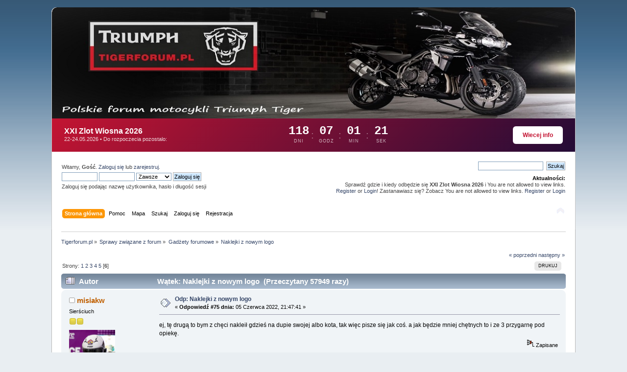

--- FILE ---
content_type: text/html; charset=UTF-8
request_url: http://www.tigerforum.pl/index.php?topic=1806.msg62548
body_size: 7953
content:


<script>
document.addEventListener("DOMContentLoaded", function() {
  var u = document.querySelector("#upshrink");
  var m = document.querySelector("#main_menu");
  if (u && m) {
	 m.appendChild(u);
	 var mH = m.getBoundingClientRect().height;
	 var uH = u.getBoundingClientRect().height;
	 var topVal = (mH - uH) / 2;
	 u.style.cssText = "position:absolute;right:20px;top:" + topVal + "px;margin:0;cursor:pointer;z-index:200";
  }
});
</script>
<!DOCTYPE html PUBLIC "-//W3C//DTD XHTML 1.0 Transitional//EN" "http://www.w3.org/TR/xhtml1/DTD/xhtml1-transitional.dtd">
<html xmlns="http://www.w3.org/1999/xhtml">
<head>
	<link rel="stylesheet" type="text/css" href="http://www.tigerforum.pl/Themes/default/css/index.css?fin20" />
	<link rel="stylesheet" type="text/css" href="http://www.tigerforum.pl/Themes/default/css/webkit.css" />
	<script type="text/javascript" src="http://www.tigerforum.pl/Themes/default/scripts/script.js?fin20"></script>
	<script type="text/javascript" src="http://www.tigerforum.pl/Themes/default/scripts/theme.js?fin20"></script>
	<script type="text/javascript"><!-- // --><![CDATA[
		var smf_theme_url = "http://www.tigerforum.pl/Themes/default";
		var smf_default_theme_url = "http://www.tigerforum.pl/Themes/default";
		var smf_images_url = "http://www.tigerforum.pl/Themes/default/images";
		var smf_scripturl = "http://www.tigerforum.pl/index.php?PHPSESSID=f6b175587828a71d123f2222e4665cf5&amp;";
		var smf_iso_case_folding = false;
		var smf_charset = "UTF-8";
		var ajax_notification_text = "Ładowanie...";
		var ajax_notification_cancel_text = "Anuluj";
	// ]]></script>
	<meta http-equiv="Content-Type" content="text/html; charset=UTF-8" />
	<meta name="description" content="Naklejki z nowym logo" />
	<title>Naklejki z nowym logo</title>
	<meta name="robots" content="noindex" />
	<link rel="canonical" href="http://www.tigerforum.pl/index.php?topic=1806.75" />
	<link rel="help" href="http://www.tigerforum.pl/index.php?PHPSESSID=f6b175587828a71d123f2222e4665cf5&amp;action=help" />
	<link rel="search" href="http://www.tigerforum.pl/index.php?PHPSESSID=f6b175587828a71d123f2222e4665cf5&amp;action=search" />
	<link rel="contents" href="http://www.tigerforum.pl/index.php?PHPSESSID=f6b175587828a71d123f2222e4665cf5&amp;" />
	<link rel="alternate" type="application/rss+xml" title="Tigerforum.pl - RSS" href="http://www.tigerforum.pl/index.php?PHPSESSID=f6b175587828a71d123f2222e4665cf5&amp;type=rss;action=.xml" />
	<link rel="prev" href="http://www.tigerforum.pl/index.php?PHPSESSID=f6b175587828a71d123f2222e4665cf5&amp;topic=1806.0;prev_next=prev" />
	<link rel="next" href="http://www.tigerforum.pl/index.php?PHPSESSID=f6b175587828a71d123f2222e4665cf5&amp;topic=1806.0;prev_next=next" />
	<link rel="index" href="http://www.tigerforum.pl/index.php?PHPSESSID=f6b175587828a71d123f2222e4665cf5&amp;board=51.0" />
	<link rel="stylesheet" type="text/css" href="http://www.tigerforum.pl/Themes/default/css/jquery.jgrowl.css" />
	<script type="text/javascript" src="http://www.tigerforum.pl/Themes/default/scripts/enotify.js"></script>
	<script type="text/javascript">
	jQuery.noConflict();
		(function($){
			$(document).ready(function(){
        $.getJSON("http://www.tigerforum.pl/index.php?PHPSESSID=f6b175587828a71d123f2222e4665cf5&amp;action=enotify",
                function(data){
                  $.each(data.items, function(i,item){
                    $.jGrowl(item.message, { header: item.title, life: 5000 });
                  });
                });
				setInterval( function() {
          $.getJSON("http://www.tigerforum.pl/index.php?PHPSESSID=f6b175587828a71d123f2222e4665cf5&amp;action=enotify",
                  function(data){
                    $.each(data.items, function(i,item){
                      $.jGrowl(item.message, { header: item.title, life: 5000 });
                    });
                  });		
				} , 10000 );
			});
		})(jQuery);
	</script>
	<link rel="stylesheet" type="text/css" href="http://www.tigerforum.pl/Themes/default/scripts/fancybox/jquery.fancybox.css" media="screen" />
	<link rel="stylesheet" type="text/css" href="http://www.tigerforum.pl/Themes/default/scripts/fancybox/helpers/jquery.fancybox-buttons.css" media="screen" />
	<script type="text/javascript">
		(function(i,s,o,g,r,a,m){i['GoogleAnalyticsObject']=r;i[r]=i[r]||function(){
			(i[r].q=i[r].q||[]).push(arguments)},i[r].l=1*new Date();a=s.createElement(o),
			m=s.getElementsByTagName(o)[0];a.async=1;a.src=g;m.parentNode.insertBefore(a,m)
		})(window,document,'script','//www.google-analytics.com/analytics.js','ga');

		ga('create', 'UA-93882305-1', 'www.tigerforum.pl');
		ga('send', 'pageview');
	</script><script src="https://www.google.com/recaptcha/api.js"></script>
	<link rel="stylesheet" type="text/css" id="recaptcha_css" href="http://www.tigerforum.pl/Themes/default/css/recaptcha.css" />
        <!-- App Indexing for Google Search -->
        <link href="android-app://com.quoord.tapatalkpro.activity/tapatalk/www.tigerforum.pl/?location=topic&amp;fid=51&amp;tid=1806&amp;perpage=15&amp;page=6&amp;channel=google-indexing" rel="alternate" />
        <link href="ios-app://307880732/tapatalk/www.tigerforum.pl/?location=topic&amp;fid=51&amp;tid=1806&amp;perpage=15&amp;page=6&amp;channel=google-indexing" rel="alternate" />
        
	<script type="text/javascript"><!-- // --><![CDATA[
		var smf_avatarMaxWidth = 96;
		var smf_avatarMaxHeight = 96;
	window.addEventListener("load", smf_avatarResize, false);
	// ]]></script>
</head>
<body>
<!-- Tapatalk Detect body start -->
<script type="text/javascript">if (typeof(tapatalkDetect) == "function") tapatalkDetect();</script>
<!-- Tapatalk Detect banner body end -->


<div id="wrapper" style="width: 1070px">
	<div id="header"><div class="frame">
		<div id="top_section">
			<h1 class="forumtitle">
				<a href="http://www.tigerforum.pl/index.php?PHPSESSID=f6b175587828a71d123f2222e4665cf5&amp;"><img src="http://www.tigerforum.pl/Themes/default/images/ban1.jpg" alt="Tigerforum.pl" /></a>
			</h1>
			<img id="upshrink" src="http://www.tigerforum.pl/Themes/default/images/upshrink.png" alt="*" title="Zmniejsz lub zwiększ nagłówek." style="display: none;" />
			<div id="siteslogan" class="floatright"> </div>
		</div>


		<div id="upper_section" class="middletext">
			<div class="user">
				<script type="text/javascript" src="http://www.tigerforum.pl/Themes/default/scripts/sha1.js"></script>
				<form id="guest_form" action="http://www.tigerforum.pl/index.php?PHPSESSID=f6b175587828a71d123f2222e4665cf5&amp;action=login2" method="post" accept-charset="UTF-8"  onsubmit="hashLoginPassword(this, 'd5b28469d0fe39255c24db281d332b3f');">
					<div class="info">Witamy, <strong>Gość</strong>. <a href="http://www.tigerforum.pl/index.php?PHPSESSID=f6b175587828a71d123f2222e4665cf5&amp;action=login">Zaloguj się</a> lub <a href="http://www.tigerforum.pl/index.php?PHPSESSID=f6b175587828a71d123f2222e4665cf5&amp;action=register">zarejestruj</a>.</div>
					<input type="text" name="user" size="10" class="input_text" />
					<input type="password" name="passwrd" size="10" class="input_password" />
					<select name="cookielength">
						<option value="60">1 Godzina</option>
						<option value="1440">1 Dzień</option>
						<option value="10080">1 Tydzień</option>
						<option value="43200">1 Miesiąc</option>
						<option value="-1" selected="selected">Zawsze</option>
					</select>
					<input type="submit" value="Zaloguj się" class="button_submit" /><br />
					<div class="info">Zaloguj się podając nazwę użytkownika, hasło i długość sesji</div>
					<input type="hidden" name="hash_passwrd" value="" /><input type="hidden" name="bd6e66e" value="d5b28469d0fe39255c24db281d332b3f" />
				</form>
			</div>
			<div class="news normaltext">
				<form id="search_form" action="http://www.tigerforum.pl/index.php?PHPSESSID=f6b175587828a71d123f2222e4665cf5&amp;action=search2" method="post" accept-charset="UTF-8">
					<input type="text" name="search" value="" class="input_text" />&nbsp;
					<input type="submit" name="submit" value="Szukaj" class="button_submit" />
					<input type="hidden" name="advanced" value="0" />
					<input type="hidden" name="topic" value="1806" /></form>
				<h2>Aktualności: </h2>
				<p>Sprawdź gdzie i kiedy odbędzie się <strong>XXI Zlot Wiosna 2026</strong> i You are not allowed to view links.
 <a href="http://www.tigerforum.pl/index.php?PHPSESSID=f6b175587828a71d123f2222e4665cf5&amp;action=register">Register</a>&nbsp;or&nbsp;<a href="http://www.tigerforum.pl/index.php?PHPSESSID=f6b175587828a71d123f2222e4665cf5&amp;action=login">Login</a>! Zastanawiasz się? Zobacz You are not allowed to view links.
 <a href="http://www.tigerforum.pl/index.php?PHPSESSID=f6b175587828a71d123f2222e4665cf5&amp;action=register">Register</a>&nbsp;or&nbsp;<a href="http://www.tigerforum.pl/index.php?PHPSESSID=f6b175587828a71d123f2222e4665cf5&amp;action=login">Login</a></p>
			</div>
		</div>
		<script type="text/javascript"><!-- // --><![CDATA[
			var oMainHeaderToggle = new smc_Toggle({
				bToggleEnabled: true,
				bCurrentlyCollapsed: false,
				aSwappableContainers: [
					'upper_section'
				],
				aSwapImages: [
					{
						sId: 'upshrink',
						srcExpanded: smf_images_url + '/upshrink.png',
						altExpanded: 'Zmniejsz lub zwiększ nagłówek.',
						srcCollapsed: smf_images_url + '/upshrink2.png',
						altCollapsed: 'Zmniejsz lub zwiększ nagłówek.'
					}
				],
				oThemeOptions: {
					bUseThemeSettings: false,
					sOptionName: 'collapse_header',
					sSessionVar: 'bd6e66e',
					sSessionId: 'd5b28469d0fe39255c24db281d332b3f'
				},
				oCookieOptions: {
					bUseCookie: true,
					sCookieName: 'upshrink'
				}
			});
		// ]]></script>
  <style>
  .zlot-banner {
	 padding: 14px 25px;
	 border-radius: 12px;
	 margin: 2px auto 10px auto;
	 max-width: 850px;
	 display: flex;
	 align-items: center;
	 justify-content: space-between;
	 gap: 20px;
	 flex-wrap: wrap;
	 background: linear-gradient(135deg, #c31432 0%, #240b36 100%);
  }
  .zlot-banner.state-during {
	 background: linear-gradient(135deg, #f39c12 0%, #e74c3c 100%);
  }
  .zlot-banner.state-after {
	 background: linear-gradient(135deg, #2c3e50 0%, #4ca1af 100%);
  }
  .zlot-banner .title-section { text-align: left; }
  .zlot-banner h2 {
	 font-family: "Trebuchet MS", Arial, sans-serif;
	 color: #fff;
	 font-size: 16px;
	 font-weight: 700;
	 margin: 0;
  }
  .zlot-banner .date-info {
	 color: rgba(255,255,255,0.85);
	 font-size: 11px;
  }
  .zlot-banner .countdown {
	 display: flex;
	 align-items: center;
	 gap: 8px;
  }
  .zlot-banner .time-unit {
	 text-align: center;
	 width: 50px;
  }
  .zlot-banner .number {
	 font-family: "Courier New", monospace;
	 font-size: 24px;
	 font-weight: 700;
	 color: #fff;
	 line-height: 1;
	 display: block;
  }
  .zlot-banner .label {
	 color: rgba(255,255,255,0.7);
	 font-size: 9px;
	 text-transform: uppercase;
	 letter-spacing: 1px;
  }
  .zlot-banner .separator {
	 color: rgba(255,255,255,0.4);
	 font-size: 20px;
  }
  .zlot-banner .cta {
	 padding: 10px 20px;
	 background: #fff;
	 color: #c31432;
	 text-decoration: none;
	 border-radius: 6px;
	 font-weight: 600;
	 font-size: 12px;
	 white-space: nowrap;
  }
  .zlot-banner .cta:hover {
	 opacity: 0.9;
  }
  .zlot-banner.state-during .cta { color: #e74c3c; }
  .zlot-banner.state-after .cta { color: #2c3e50; }
  .zlot-banner .finished-msg {
	 color: #fff;
	 font-size: 14px;
	 font-weight: 600;
	 display: none;
  }
  .zlot-banner.state-after .countdown { display: none; }
  .zlot-banner.state-after .finished-msg { display: block; }
  @media (max-width: 700px) {
	 .zlot-banner {
		justify-content: center;
		text-align: center;
		padding: 15px;
	 }
	 .zlot-banner .title-section {
		text-align: center;
		width: 100%;
	 }
	 .zlot-banner .countdown {
		justify-content: center;
		width: 100%;
	 }
  }
  </style>
  <div class="zlot-banner" id="zlotBanner">
	 <div class="title-section">
		<h2>XXI Zlot Wiosna 2026</h2>
		<span class="date-info">22-24.05.2026 &bull; <span id="zlotStatus">Do rozpoczecia pozostalo:</span></span>
	 </div>
	 <div class="countdown" id="zlotCountdown">
		<div class="time-unit">
		  <span class="number" id="zlotDays">000</span>
		  <span class="label">Dni</span>
		</div>
		<span class="separator">:</span>
		<div class="time-unit">
		  <span class="number" id="zlotHours">00</span>
		  <span class="label">Godz</span>
		</div>
		<span class="separator">:</span>
		<div class="time-unit">
		  <span class="number" id="zlotMins">00</span>
		  <span class="label">Min</span>
		</div>
		<span class="separator">:</span>
		<div class="time-unit">
		  <span class="number" id="zlotSecs">00</span>
		  <span class="label">Sek</span>
		</div>
	 </div>
	 <span class="finished-msg" id="zlotFinished">Zlot sie zakonczyl. Bylo epicko!</span>
	 <a href="https://www.tigerforum.pl/index.php?board=82.0" class="cta" id="zlotCta">Wiecej info</a>
  </div>
  <script>
  (function() {
	 var zlotStart = new Date("2026-05-22T10:00:00").getTime();
	 var zlotEnd = new Date("2026-05-24T18:00:00").getTime();

	 function updateBanner() {
		var now = new Date().getTime();
		var banner = document.getElementById("zlotBanner");
		var status = document.getElementById("zlotStatus");
		var cta = document.getElementById("zlotCta");
		var countdown = document.getElementById("zlotCountdown");
		var finished = document.getElementById("zlotFinished");

		if (!banner) return;

		var diff, state;

		if (now < zlotStart) {
		  state = "before";
		  diff = zlotStart - now;
		  status.innerHTML = "Do rozpoczecia pozostalo:";
		  cta.innerHTML = "Wiecej info";
		} else if (now >= zlotStart && now <= zlotEnd) {
		  state = "during";
		  diff = zlotEnd - now;
		  status.innerHTML = "Zlot trwa! Do konca:";
		  cta.innerHTML = "Zobacz zdjecia";
		} else {
		  state = "after";
		  diff = 0;
		  status.innerHTML = "";
		  cta.innerHTML = "Zobacz relacje";
		}

		banner.className = "zlot-banner state-" + state;

		if (state !== "after") {
		  var days = Math.floor(diff / (1000 * 60 * 60 * 24));
		  var hours = Math.floor((diff % (1000 * 60 * 60 * 24)) / (1000 * 60 * 60));
		  var mins = Math.floor((diff % (1000 * 60 * 60)) / (1000 * 60));
		  var secs = Math.floor((diff % (1000 * 60)) / 1000);

		  document.getElementById("zlotDays").innerHTML = days;
		  document.getElementById("zlotHours").innerHTML = hours < 10 ? "0" + hours : hours;
		  document.getElementById("zlotMins").innerHTML = mins < 10 ? "0" + mins : mins;
		  document.getElementById("zlotSecs").innerHTML = secs < 10 ? "0" + secs : secs;
		}
	 }

	 updateBanner();
	 setInterval(updateBanner, 1000);
  })();
  </script>
		<div id="main_menu">
			<ul class="dropmenu" id="menu_nav">
				<li id="button_home">
					<a class="active firstlevel" href="http://www.tigerforum.pl/index.php?PHPSESSID=f6b175587828a71d123f2222e4665cf5&amp;">
						<span class="last firstlevel">Strona główna</span>
					</a>
				</li>
				<li id="button_help">
					<a class="firstlevel" href="http://www.tigerforum.pl/index.php?PHPSESSID=f6b175587828a71d123f2222e4665cf5&amp;action=help">
						<span class="firstlevel">Pomoc</span>
					</a>
				</li>
				<li id="button_custom">
					<a class="firstlevel" href="https://www.google.com/maps/d/viewer?mid=1G6mYs6h1I1urqsIsO-3wNnCyYPY&ll=52.40957800155075%2C16.91966614367277&z=18">
						<span class="firstlevel">Mapa</span>
					</a>
				</li>
				<li id="button_search">
					<a class="firstlevel" href="http://www.tigerforum.pl/index.php?PHPSESSID=f6b175587828a71d123f2222e4665cf5&amp;action=search">
						<span class="firstlevel">Szukaj</span>
					</a>
				</li>
				<li id="button_login">
					<a class="firstlevel" href="http://www.tigerforum.pl/index.php?PHPSESSID=f6b175587828a71d123f2222e4665cf5&amp;action=login">
						<span class="firstlevel">Zaloguj się</span>
					</a>
				</li>
				<li id="button_register">
					<a class="firstlevel" href="http://www.tigerforum.pl/index.php?PHPSESSID=f6b175587828a71d123f2222e4665cf5&amp;action=register">
						<span class="last firstlevel">Rejestracja</span>
					</a>
				</li>
			</ul>
		</div>
		<br class="clear" />
	</div></div>
	<div id="content_section"><div class="frame">
		<div id="main_content_section">
	<div class="navigate_section">
		<ul>
			<li>
				<a href="http://www.tigerforum.pl/index.php?PHPSESSID=f6b175587828a71d123f2222e4665cf5&amp;"><span>Tigerforum.pl</span></a> &#187;
			</li>
			<li>
				<a href="http://www.tigerforum.pl/index.php?PHPSESSID=f6b175587828a71d123f2222e4665cf5&amp;#c10"><span>Sprawy związane z forum</span></a> &#187;
			</li>
			<li>
				<a href="http://www.tigerforum.pl/index.php?PHPSESSID=f6b175587828a71d123f2222e4665cf5&amp;board=51.0"><span>Gadżety forumowe</span></a> &#187;
			</li>
			<li class="last">
				<a href="http://www.tigerforum.pl/index.php?PHPSESSID=f6b175587828a71d123f2222e4665cf5&amp;topic=1806.0"><span>Naklejki z nowym logo</span></a>
			</li>
		</ul>
	</div>
			<a id="top"></a>
			<a id="msg62548"></a><a id="new"></a>
			<div class="pagesection">
				<div class="nextlinks"><a href="http://www.tigerforum.pl/index.php?PHPSESSID=f6b175587828a71d123f2222e4665cf5&amp;topic=1806.0;prev_next=prev#new">&laquo; poprzedni</a> <a href="http://www.tigerforum.pl/index.php?PHPSESSID=f6b175587828a71d123f2222e4665cf5&amp;topic=1806.0;prev_next=next#new">następny &raquo;</a></div>
		<div class="buttonlist floatright">
			<ul>
				<li><a class="button_strip_print" href="http://www.tigerforum.pl/index.php?PHPSESSID=f6b175587828a71d123f2222e4665cf5&amp;action=printpage;topic=1806.0" rel="new_win nofollow"><span class="last">Drukuj</span></a></li>
			</ul>
		</div>
				<div class="pagelinks floatleft">Strony: <a class="navPages" href="http://www.tigerforum.pl/index.php?PHPSESSID=f6b175587828a71d123f2222e4665cf5&amp;topic=1806.0">1</a> <a class="navPages" href="http://www.tigerforum.pl/index.php?PHPSESSID=f6b175587828a71d123f2222e4665cf5&amp;topic=1806.15">2</a> <a class="navPages" href="http://www.tigerforum.pl/index.php?PHPSESSID=f6b175587828a71d123f2222e4665cf5&amp;topic=1806.30">3</a> <a class="navPages" href="http://www.tigerforum.pl/index.php?PHPSESSID=f6b175587828a71d123f2222e4665cf5&amp;topic=1806.45">4</a> <a class="navPages" href="http://www.tigerforum.pl/index.php?PHPSESSID=f6b175587828a71d123f2222e4665cf5&amp;topic=1806.60">5</a> [<strong>6</strong>] </div>
			</div>
			<div id="forumposts">
				<div class="cat_bar">
					<h3 class="catbg">
						<img src="http://www.tigerforum.pl/Themes/default/images/topic/veryhot_post.gif" align="bottom" alt="" />
						<span id="author">Autor</span>
						Wątek: Naklejki z nowym logo &nbsp;(Przeczytany 57949 razy)
					</h3>
				</div>
				<form action="http://www.tigerforum.pl/index.php?PHPSESSID=f6b175587828a71d123f2222e4665cf5&amp;action=quickmod2;topic=1806.75" method="post" accept-charset="UTF-8" name="quickModForm" id="quickModForm" style="margin: 0;" onsubmit="return oQuickModify.bInEditMode ? oQuickModify.modifySave('d5b28469d0fe39255c24db281d332b3f', 'bd6e66e') : false">
				<div class="windowbg2">
					<span class="topslice"><span></span></span>
					<div class="post_wrapper">
						<div class="poster">
							<h4>
								<img src="http://www.tigerforum.pl/Themes/default/images/useroff.gif" alt="Offline" />
								<a href="http://www.tigerforum.pl/index.php?PHPSESSID=f6b175587828a71d123f2222e4665cf5&amp;action=profile;u=2124" title="Zobacz profil misiakw">misiakw</a>
							</h4>
							<ul class="reset smalltext" id="msg_62548_extra_info">
								<li class="postgroup">Sierściuch</li>
								<li class="stars"><img src="http://www.tigerforum.pl/Themes/default/images/star.gif" alt="*" /><img src="http://www.tigerforum.pl/Themes/default/images/star.gif" alt="*" /></li>
								<li class="avatar">
									<a href="http://www.tigerforum.pl/index.php?PHPSESSID=f6b175587828a71d123f2222e4665cf5&amp;action=profile;u=2124">
										<img class="avatar" src="http://www.tigerforum.pl/index.php?PHPSESSID=f6b175587828a71d123f2222e4665cf5&amp;action=dlattach;attach=9390;type=avatar" alt="" />
									</a>
								</li>
								<li class="postcount">Wiadomości: 73</li>
								<li class="karma">Opinia +0/-0</li>
								<li class="profile">
									<ul>
									</ul>
								</li>
								<li class="custom">Motocykl: 800</li>
								<li class="custom">Miejscowość: 3Miasto</li>
							</ul>
						</div>
						<div class="postarea">
							<div class="flow_hidden">
								<div class="keyinfo">
									<div class="messageicon">
										<img src="http://www.tigerforum.pl/Themes/default/images/post/xx.gif" alt="" />
									</div>
									<h5 id="subject_62548">
										<a href="http://www.tigerforum.pl/index.php?PHPSESSID=f6b175587828a71d123f2222e4665cf5&amp;topic=1806.msg62548#msg62548" rel="nofollow">Odp: Naklejki z nowym logo</a>
									</h5>
									<div class="smalltext">&#171; <strong>Odpowiedź #75 dnia:</strong> 05 Czerwca 2022, 21:47:41 &#187;</div>
									<div id="msg_62548_quick_mod"></div>
								</div>
							</div>
							<div class="post">
								<div class="inner" id="msg_62548">ej, tę drugą to bym z chęci nakleił gdzieś na dupie swojej albo kota, tak więc pisze się jak coś. a jak będzie mniej chętnych to i ze 3 przygarnę pod opiekę.</div>
							</div>
						</div>
						<div class="moderatorbar">
							<div class="smalltext modified" id="modified_62548">
							</div>
							<div class="smalltext reportlinks">
								<img src="http://www.tigerforum.pl/Themes/default/images/ip.gif" alt="" />
								Zapisane
							</div>
						</div>
					</div>
					<span class="botslice"><span></span></span>
				</div>
				<hr class="post_separator" />
				</form>
			</div>
			<a id="lastPost"></a>
			<div class="pagesection">
				
		<div class="buttonlist floatright">
			<ul>
				<li><a class="button_strip_print" href="http://www.tigerforum.pl/index.php?PHPSESSID=f6b175587828a71d123f2222e4665cf5&amp;action=printpage;topic=1806.0" rel="new_win nofollow"><span class="last">Drukuj</span></a></li>
			</ul>
		</div>
				<div class="pagelinks floatleft">Strony: <a class="navPages" href="http://www.tigerforum.pl/index.php?PHPSESSID=f6b175587828a71d123f2222e4665cf5&amp;topic=1806.0">1</a> <a class="navPages" href="http://www.tigerforum.pl/index.php?PHPSESSID=f6b175587828a71d123f2222e4665cf5&amp;topic=1806.15">2</a> <a class="navPages" href="http://www.tigerforum.pl/index.php?PHPSESSID=f6b175587828a71d123f2222e4665cf5&amp;topic=1806.30">3</a> <a class="navPages" href="http://www.tigerforum.pl/index.php?PHPSESSID=f6b175587828a71d123f2222e4665cf5&amp;topic=1806.45">4</a> <a class="navPages" href="http://www.tigerforum.pl/index.php?PHPSESSID=f6b175587828a71d123f2222e4665cf5&amp;topic=1806.60">5</a> [<strong>6</strong>] </div>
				<div class="nextlinks_bottom"><a href="http://www.tigerforum.pl/index.php?PHPSESSID=f6b175587828a71d123f2222e4665cf5&amp;topic=1806.0;prev_next=prev#new">&laquo; poprzedni</a> <a href="http://www.tigerforum.pl/index.php?PHPSESSID=f6b175587828a71d123f2222e4665cf5&amp;topic=1806.0;prev_next=next#new">następny &raquo;</a></div>
			</div>
	<div class="navigate_section">
		<ul>
			<li>
				<a href="http://www.tigerforum.pl/index.php?PHPSESSID=f6b175587828a71d123f2222e4665cf5&amp;"><span>Tigerforum.pl</span></a> &#187;
			</li>
			<li>
				<a href="http://www.tigerforum.pl/index.php?PHPSESSID=f6b175587828a71d123f2222e4665cf5&amp;#c10"><span>Sprawy związane z forum</span></a> &#187;
			</li>
			<li>
				<a href="http://www.tigerforum.pl/index.php?PHPSESSID=f6b175587828a71d123f2222e4665cf5&amp;board=51.0"><span>Gadżety forumowe</span></a> &#187;
			</li>
			<li class="last">
				<a href="http://www.tigerforum.pl/index.php?PHPSESSID=f6b175587828a71d123f2222e4665cf5&amp;topic=1806.0"><span>Naklejki z nowym logo</span></a>
			</li>
		</ul>
	</div>
			<div id="moderationbuttons"></div>
			<div class="plainbox" id="display_jump_to">&nbsp;</div>
		<br class="clear" />
				<script type="text/javascript" src="http://www.tigerforum.pl/Themes/default/scripts/topic.js"></script>
				<script type="text/javascript"><!-- // --><![CDATA[
					var oQuickReply = new QuickReply({
						bDefaultCollapsed: true,
						iTopicId: 1806,
						iStart: 75,
						sScriptUrl: smf_scripturl,
						sImagesUrl: "http://www.tigerforum.pl/Themes/default/images",
						sContainerId: "quickReplyOptions",
						sImageId: "quickReplyExpand",
						sImageCollapsed: "collapse.gif",
						sImageExpanded: "expand.gif",
						sJumpAnchor: "quickreply"
					});
					if ('XMLHttpRequest' in window)
					{
						var oQuickModify = new QuickModify({
							sScriptUrl: smf_scripturl,
							bShowModify: true,
							iTopicId: 1806,
							sTemplateBodyEdit: '\n\t\t\t\t\t\t\t\t<div id="quick_edit_body_container" style="width: 90%">\n\t\t\t\t\t\t\t\t\t<div id="error_box" style="padding: 4px;" class="error"><' + '/div>\n\t\t\t\t\t\t\t\t\t<textarea class="editor" name="message" rows="12" style="width: 100%; margin-bottom: 10px;" tabindex="1">%body%<' + '/textarea><br />\n\t\t\t\t\t\t\t\t\t<input type="hidden" name="bd6e66e" value="d5b28469d0fe39255c24db281d332b3f" />\n\t\t\t\t\t\t\t\t\t<input type="hidden" name="topic" value="1806" />\n\t\t\t\t\t\t\t\t\t<input type="hidden" name="msg" value="%msg_id%" />\n\t\t\t\t\t\t\t\t\t<div class="righttext">\n\t\t\t\t\t\t\t\t\t\t<input type="submit" name="post" value="Zapisz" tabindex="2" onclick="return oQuickModify.modifySave(\'d5b28469d0fe39255c24db281d332b3f\', \'bd6e66e\');" accesskey="s" class="button_submit" />&nbsp;&nbsp;<input type="submit" name="cancel" value="Anuluj" tabindex="3" onclick="return oQuickModify.modifyCancel();" class="button_submit" />\n\t\t\t\t\t\t\t\t\t<' + '/div>\n\t\t\t\t\t\t\t\t<' + '/div>',
							sTemplateSubjectEdit: '<input type="text" style="width: 90%;" name="subject" value="%subject%" size="80" maxlength="80" tabindex="4" class="input_text" />',
							sTemplateBodyNormal: '%body%',
							sTemplateSubjectNormal: '<a hr'+'ef="http://www.tigerforum.pl/index.php?PHPSESSID=f6b175587828a71d123f2222e4665cf5&amp;'+'?topic=1806.msg%msg_id%#msg%msg_id%" rel="nofollow">%subject%<' + '/a>',
							sTemplateTopSubject: 'Wątek: %subject% &nbsp;(Przeczytany 57949 razy)',
							sErrorBorderStyle: '1px solid red'
						});

						aJumpTo[aJumpTo.length] = new JumpTo({
							sContainerId: "display_jump_to",
							sJumpToTemplate: "<label class=\"smalltext\" for=\"%select_id%\">Skocz do:<" + "/label> %dropdown_list%",
							iCurBoardId: 51,
							iCurBoardChildLevel: 0,
							sCurBoardName: "Gadżety forumowe",
							sBoardChildLevelIndicator: "==",
							sBoardPrefix: "=> ",
							sCatSeparator: "-----------------------------",
							sCatPrefix: "",
							sGoButtonLabel: "Idź"
						});

						aIconLists[aIconLists.length] = new IconList({
							sBackReference: "aIconLists[" + aIconLists.length + "]",
							sIconIdPrefix: "msg_icon_",
							sScriptUrl: smf_scripturl,
							bShowModify: true,
							iBoardId: 51,
							iTopicId: 1806,
							sSessionId: "d5b28469d0fe39255c24db281d332b3f",
							sSessionVar: "bd6e66e",
							sLabelIconList: "Ikona wiadomości",
							sBoxBackground: "transparent",
							sBoxBackgroundHover: "#ffffff",
							iBoxBorderWidthHover: 1,
							sBoxBorderColorHover: "#adadad" ,
							sContainerBackground: "#ffffff",
							sContainerBorder: "1px solid #adadad",
							sItemBorder: "1px solid #ffffff",
							sItemBorderHover: "1px dotted gray",
							sItemBackground: "transparent",
							sItemBackgroundHover: "#e0e0f0"
						});
					}
				// ]]></script>
	<script type="text/javascript">window.jQuery || document.write(unescape('%3Cscript src="http://ajax.googleapis.com/ajax/libs/jquery/1.11.2/jquery.min.js"%3E%3C/script%3E'))</script>
	<script type="text/javascript" src="https://code.jquery.com/jquery-migrate-1.2.1.js"></script>
	<script type="text/javascript" src="http://www.tigerforum.pl/Themes/default/scripts/fancybox/jquery.mousewheel-3.0.6.pack.js"></script>
	<script type="text/javascript" src="http://www.tigerforum.pl/Themes/default/scripts/fancybox/jquery.fancybox.pack.js"></script>
	<script type="text/javascript" src="http://www.tigerforum.pl/Themes/default/scripts/fancybox/helpers/jquery.fancybox-buttons.js"></script>
	<script type="text/javascript"><!-- // --><![CDATA[
		jQuery(document).ready(function($){
			$("a[id^=link_]").addClass("fancybox").removeAttr("onclick").attr("rel", "group");
			$("div[id*=_footer]").each(function(){
				var id = $(this).attr("id");
				$("#" + id + " a[rel=group]").attr("rel", "group_" + id);
			});
			$(".fancybox").fancybox({
				type: "image",
				openEffect: "fade",
				openSpeed: 250,
				closeEffect: "elastic",
				closeSpeed: 250,
				nextEffect: "none",
				nextSpeed: 300,
				prevEffect: "none",
				prevSpeed: 300,
				autoPlay: false,
				playSpeed: 3000,
				tpl: {
					error: '<p class="fancybox-error">The requested content cannot be loaded.<br/>Please try again later.</p>',
					closeBtn: '<div title="Zamknij" class="fancybox-item fancybox-close"></div>',
					next: '<a title="Next" class="fancybox-item fancybox-next"><span></span></a>',
					prev: '<a title="Previous" class="fancybox-item fancybox-prev"><span></span></a>'
				},
				helpers: {
					title: {type: "float"},
					buttons: {
						tpl: '<div id="fancybox-buttons"><ul><li><a class="btnPrev" title="Previous" href="javascript:;"></a></li><li><a class="btnPlay" title="Start slideshow" href="javascript:;"></a></li><li><a class="btnNext" title="Next" href="javascript:;"></a></li><li><a class="btnToggle" title="Toggle size" href="javascript:;"></a></li><li><a class="btnClose" title="Zamknij" href="javascript:jQuery.fancybox.close();"></a></li></ul></div>',
						position : "top"
					},
				}
			});
		});
	// ]]></script>
		</div>
	</div></div>
	<div id="footer_section"><div class="frame">
		<ul class="reset">
			<li class="copyright">
			<span class="smalltext" style="display: inline; visibility: visible; font-family: Verdana, Arial, sans-serif;"><a href="http://www.tigerforum.pl/index.php?PHPSESSID=f6b175587828a71d123f2222e4665cf5&amp;action=credits" title="Simple Machines Forum" target="_blank" class="new_win">SMF 2.0.15</a> |
<a href="http://www.simplemachines.org/about/smf/license.php" title="License" target="_blank" class="new_win">SMF &copy; 2014</a>, <a href="http://www.simplemachines.org" title="Simple Machines" target="_blank" class="new_win">Simple Machines</a><br /><span class="smalltext">Enotify by <a href="http://www.createaforum.com" title="Forum Hosting">CreateAForum.com</a></span><br /><a href="http://www.createaforum.com" target="_blank">Simple Audio Video Embedder</a>
			</span></li>
			<li><a id="button_xhtml" href="http://validator.w3.org/check?uri=referer" target="_blank" class="new_win" title="Prawidłowy XHTML 1.0!"><span>XHTML</span></a></li>
			<li><a id="button_rss" href="http://www.tigerforum.pl/index.php?PHPSESSID=f6b175587828a71d123f2222e4665cf5&amp;action=.xml;type=rss" class="new_win"><span>RSS</span></a></li>
			<li class="last"><a id="button_wap2" href="http://www.tigerforum.pl/index.php?PHPSESSID=f6b175587828a71d123f2222e4665cf5&amp;wap2" class="new_win"><span>WAP2</span></a></li>
		</ul>
	</div></div>
</div>
</body></html>

--- FILE ---
content_type: text/html; charset=UTF-8
request_url: http://www.tigerforum.pl/index.php?PHPSESSID=f6b175587828a71d123f2222e4665cf5&amp;action=enotify
body_size: 5971
content:


<script>
document.addEventListener("DOMContentLoaded", function() {
  var u = document.querySelector("#upshrink");
  var m = document.querySelector("#main_menu");
  if (u && m) {
	 m.appendChild(u);
	 var mH = m.getBoundingClientRect().height;
	 var uH = u.getBoundingClientRect().height;
	 var topVal = (mH - uH) / 2;
	 u.style.cssText = "position:absolute;right:20px;top:" + topVal + "px;margin:0;cursor:pointer;z-index:200";
  }
});
</script>
<!DOCTYPE html PUBLIC "-//W3C//DTD XHTML 1.0 Transitional//EN" "http://www.w3.org/TR/xhtml1/DTD/xhtml1-transitional.dtd">
<html xmlns="http://www.w3.org/1999/xhtml">
<head>
	<link rel="stylesheet" type="text/css" href="http://www.tigerforum.pl/Themes/default/css/index.css?fin20" />
	<link rel="stylesheet" type="text/css" href="http://www.tigerforum.pl/Themes/default/css/webkit.css" />
	<script type="text/javascript" src="http://www.tigerforum.pl/Themes/default/scripts/script.js?fin20"></script>
	<script type="text/javascript" src="http://www.tigerforum.pl/Themes/default/scripts/theme.js?fin20"></script>
	<script type="text/javascript"><!-- // --><![CDATA[
		var smf_theme_url = "http://www.tigerforum.pl/Themes/default";
		var smf_default_theme_url = "http://www.tigerforum.pl/Themes/default";
		var smf_images_url = "http://www.tigerforum.pl/Themes/default/images";
		var smf_scripturl = "http://www.tigerforum.pl/index.php";
		var smf_iso_case_folding = false;
		var smf_charset = "UTF-8";
		var ajax_notification_text = "Ładowanie...";
		var ajax_notification_cancel_text = "Anuluj";
	// ]]></script>
	<meta http-equiv="Content-Type" content="text/html; charset=UTF-8" />
	<meta name="description" content="Zaloguj się" />
	<title>Zaloguj się</title>
	<meta name="robots" content="noindex" />
	<link rel="help" href="http://www.tigerforum.pl/index.php?action=help" />
	<link rel="search" href="http://www.tigerforum.pl/index.php?action=search" />
	<link rel="contents" href="http://www.tigerforum.pl/index.php" />
	<link rel="alternate" type="application/rss+xml" title="Tigerforum.pl - RSS" href="http://www.tigerforum.pl/index.php?type=rss;action=.xml" />
	<link rel="stylesheet" type="text/css" href="http://www.tigerforum.pl/Themes/default/css/jquery.jgrowl.css" />
	<script type="text/javascript" src="http://www.tigerforum.pl/Themes/default/scripts/enotify.js"></script>
	<script type="text/javascript">
	jQuery.noConflict();
		(function($){
			$(document).ready(function(){
        $.getJSON("http://www.tigerforum.pl/index.php?action=enotify",
                function(data){
                  $.each(data.items, function(i,item){
                    $.jGrowl(item.message, { header: item.title, life: 5000 });
                  });
                });
				setInterval( function() {
          $.getJSON("http://www.tigerforum.pl/index.php?action=enotify",
                  function(data){
                    $.each(data.items, function(i,item){
                      $.jGrowl(item.message, { header: item.title, life: 5000 });
                    });
                  });		
				} , 10000 );
			});
		})(jQuery);
	</script>
	<link rel="stylesheet" type="text/css" href="http://www.tigerforum.pl/Themes/default/scripts/fancybox/jquery.fancybox.css" media="screen" />
	<link rel="stylesheet" type="text/css" href="http://www.tigerforum.pl/Themes/default/scripts/fancybox/helpers/jquery.fancybox-buttons.css" media="screen" />
	<script type="text/javascript">
		(function(i,s,o,g,r,a,m){i['GoogleAnalyticsObject']=r;i[r]=i[r]||function(){
			(i[r].q=i[r].q||[]).push(arguments)},i[r].l=1*new Date();a=s.createElement(o),
			m=s.getElementsByTagName(o)[0];a.async=1;a.src=g;m.parentNode.insertBefore(a,m)
		})(window,document,'script','//www.google-analytics.com/analytics.js','ga');

		ga('create', 'UA-93882305-1', 'www.tigerforum.pl');
		ga('send', 'pageview');
	</script><script src="https://www.google.com/recaptcha/api.js"></script>
	<link rel="stylesheet" type="text/css" id="recaptcha_css" href="http://www.tigerforum.pl/Themes/default/css/recaptcha.css" />
        <!-- App Indexing for Google Search -->
        <link href="android-app://com.quoord.tapatalkpro.activity/tapatalk/www.tigerforum.pl/?location=index&amp;channel=google-indexing" rel="alternate" />
        <link href="ios-app://307880732/tapatalk/www.tigerforum.pl/?location=index&amp;channel=google-indexing" rel="alternate" />
        
	<script type="text/javascript"><!-- // --><![CDATA[
		var smf_avatarMaxWidth = 96;
		var smf_avatarMaxHeight = 96;
	window.addEventListener("load", smf_avatarResize, false);
	// ]]></script>
</head>
<body>
<!-- Tapatalk Detect body start -->
<script type="text/javascript">if (typeof(tapatalkDetect) == "function") tapatalkDetect();</script>
<!-- Tapatalk Detect banner body end -->


<div id="wrapper" style="width: 1070px">
	<div id="header"><div class="frame">
		<div id="top_section">
			<h1 class="forumtitle">
				<a href="http://www.tigerforum.pl/index.php"><img src="http://www.tigerforum.pl/Themes/default/images/ban1.jpg" alt="Tigerforum.pl" /></a>
			</h1>
			<img id="upshrink" src="http://www.tigerforum.pl/Themes/default/images/upshrink.png" alt="*" title="Zmniejsz lub zwiększ nagłówek." style="display: none;" />
			<div id="siteslogan" class="floatright"> </div>
		</div>


		<div id="upper_section" class="middletext">
			<div class="user">
				<script type="text/javascript" src="http://www.tigerforum.pl/Themes/default/scripts/sha1.js"></script>
				<form id="guest_form" action="http://www.tigerforum.pl/index.php?action=login2" method="post" accept-charset="UTF-8"  onsubmit="hashLoginPassword(this, 'd5b28469d0fe39255c24db281d332b3f');">
					<div class="info">Witamy, <strong>Gość</strong>. <a href="http://www.tigerforum.pl/index.php?action=login">Zaloguj się</a> lub <a href="http://www.tigerforum.pl/index.php?action=register">zarejestruj</a>.</div>
					<input type="text" name="user" size="10" class="input_text" />
					<input type="password" name="passwrd" size="10" class="input_password" />
					<select name="cookielength">
						<option value="60">1 Godzina</option>
						<option value="1440">1 Dzień</option>
						<option value="10080">1 Tydzień</option>
						<option value="43200">1 Miesiąc</option>
						<option value="-1" selected="selected">Zawsze</option>
					</select>
					<input type="submit" value="Zaloguj się" class="button_submit" /><br />
					<div class="info">Zaloguj się podając nazwę użytkownika, hasło i długość sesji</div>
					<input type="hidden" name="hash_passwrd" value="" /><input type="hidden" name="bd6e66e" value="d5b28469d0fe39255c24db281d332b3f" />
				</form>
			</div>
			<div class="news normaltext">
				<form id="search_form" action="http://www.tigerforum.pl/index.php?action=search2" method="post" accept-charset="UTF-8">
					<input type="text" name="search" value="" class="input_text" />&nbsp;
					<input type="submit" name="submit" value="Szukaj" class="button_submit" />
					<input type="hidden" name="advanced" value="0" /></form>
				<h2>Aktualności: </h2>
				<p>Sprawdź gdzie i kiedy odbędzie się <strong>XXI Zlot Wiosna 2026</strong> i You are not allowed to view links.
 <a href="http://www.tigerforum.pl/index.php?action=register">Register</a>&nbsp;or&nbsp;<a href="http://www.tigerforum.pl/index.php?action=login">Login</a>! Zastanawiasz się? Zobacz You are not allowed to view links.
 <a href="http://www.tigerforum.pl/index.php?action=register">Register</a>&nbsp;or&nbsp;<a href="http://www.tigerforum.pl/index.php?action=login">Login</a></p>
			</div>
		</div>
		<script type="text/javascript"><!-- // --><![CDATA[
			var oMainHeaderToggle = new smc_Toggle({
				bToggleEnabled: true,
				bCurrentlyCollapsed: false,
				aSwappableContainers: [
					'upper_section'
				],
				aSwapImages: [
					{
						sId: 'upshrink',
						srcExpanded: smf_images_url + '/upshrink.png',
						altExpanded: 'Zmniejsz lub zwiększ nagłówek.',
						srcCollapsed: smf_images_url + '/upshrink2.png',
						altCollapsed: 'Zmniejsz lub zwiększ nagłówek.'
					}
				],
				oThemeOptions: {
					bUseThemeSettings: false,
					sOptionName: 'collapse_header',
					sSessionVar: 'bd6e66e',
					sSessionId: 'd5b28469d0fe39255c24db281d332b3f'
				},
				oCookieOptions: {
					bUseCookie: true,
					sCookieName: 'upshrink'
				}
			});
		// ]]></script>
  <style>
  .zlot-banner {
	 padding: 14px 25px;
	 border-radius: 12px;
	 margin: 2px auto 10px auto;
	 max-width: 850px;
	 display: flex;
	 align-items: center;
	 justify-content: space-between;
	 gap: 20px;
	 flex-wrap: wrap;
	 background: linear-gradient(135deg, #c31432 0%, #240b36 100%);
  }
  .zlot-banner.state-during {
	 background: linear-gradient(135deg, #f39c12 0%, #e74c3c 100%);
  }
  .zlot-banner.state-after {
	 background: linear-gradient(135deg, #2c3e50 0%, #4ca1af 100%);
  }
  .zlot-banner .title-section { text-align: left; }
  .zlot-banner h2 {
	 font-family: "Trebuchet MS", Arial, sans-serif;
	 color: #fff;
	 font-size: 16px;
	 font-weight: 700;
	 margin: 0;
  }
  .zlot-banner .date-info {
	 color: rgba(255,255,255,0.85);
	 font-size: 11px;
  }
  .zlot-banner .countdown {
	 display: flex;
	 align-items: center;
	 gap: 8px;
  }
  .zlot-banner .time-unit {
	 text-align: center;
	 width: 50px;
  }
  .zlot-banner .number {
	 font-family: "Courier New", monospace;
	 font-size: 24px;
	 font-weight: 700;
	 color: #fff;
	 line-height: 1;
	 display: block;
  }
  .zlot-banner .label {
	 color: rgba(255,255,255,0.7);
	 font-size: 9px;
	 text-transform: uppercase;
	 letter-spacing: 1px;
  }
  .zlot-banner .separator {
	 color: rgba(255,255,255,0.4);
	 font-size: 20px;
  }
  .zlot-banner .cta {
	 padding: 10px 20px;
	 background: #fff;
	 color: #c31432;
	 text-decoration: none;
	 border-radius: 6px;
	 font-weight: 600;
	 font-size: 12px;
	 white-space: nowrap;
  }
  .zlot-banner .cta:hover {
	 opacity: 0.9;
  }
  .zlot-banner.state-during .cta { color: #e74c3c; }
  .zlot-banner.state-after .cta { color: #2c3e50; }
  .zlot-banner .finished-msg {
	 color: #fff;
	 font-size: 14px;
	 font-weight: 600;
	 display: none;
  }
  .zlot-banner.state-after .countdown { display: none; }
  .zlot-banner.state-after .finished-msg { display: block; }
  @media (max-width: 700px) {
	 .zlot-banner {
		justify-content: center;
		text-align: center;
		padding: 15px;
	 }
	 .zlot-banner .title-section {
		text-align: center;
		width: 100%;
	 }
	 .zlot-banner .countdown {
		justify-content: center;
		width: 100%;
	 }
  }
  </style>
  <div class="zlot-banner" id="zlotBanner">
	 <div class="title-section">
		<h2>XXI Zlot Wiosna 2026</h2>
		<span class="date-info">22-24.05.2026 &bull; <span id="zlotStatus">Do rozpoczecia pozostalo:</span></span>
	 </div>
	 <div class="countdown" id="zlotCountdown">
		<div class="time-unit">
		  <span class="number" id="zlotDays">000</span>
		  <span class="label">Dni</span>
		</div>
		<span class="separator">:</span>
		<div class="time-unit">
		  <span class="number" id="zlotHours">00</span>
		  <span class="label">Godz</span>
		</div>
		<span class="separator">:</span>
		<div class="time-unit">
		  <span class="number" id="zlotMins">00</span>
		  <span class="label">Min</span>
		</div>
		<span class="separator">:</span>
		<div class="time-unit">
		  <span class="number" id="zlotSecs">00</span>
		  <span class="label">Sek</span>
		</div>
	 </div>
	 <span class="finished-msg" id="zlotFinished">Zlot sie zakonczyl. Bylo epicko!</span>
	 <a href="https://www.tigerforum.pl/index.php?board=82.0" class="cta" id="zlotCta">Wiecej info</a>
  </div>
  <script>
  (function() {
	 var zlotStart = new Date("2026-05-22T10:00:00").getTime();
	 var zlotEnd = new Date("2026-05-24T18:00:00").getTime();

	 function updateBanner() {
		var now = new Date().getTime();
		var banner = document.getElementById("zlotBanner");
		var status = document.getElementById("zlotStatus");
		var cta = document.getElementById("zlotCta");
		var countdown = document.getElementById("zlotCountdown");
		var finished = document.getElementById("zlotFinished");

		if (!banner) return;

		var diff, state;

		if (now < zlotStart) {
		  state = "before";
		  diff = zlotStart - now;
		  status.innerHTML = "Do rozpoczecia pozostalo:";
		  cta.innerHTML = "Wiecej info";
		} else if (now >= zlotStart && now <= zlotEnd) {
		  state = "during";
		  diff = zlotEnd - now;
		  status.innerHTML = "Zlot trwa! Do konca:";
		  cta.innerHTML = "Zobacz zdjecia";
		} else {
		  state = "after";
		  diff = 0;
		  status.innerHTML = "";
		  cta.innerHTML = "Zobacz relacje";
		}

		banner.className = "zlot-banner state-" + state;

		if (state !== "after") {
		  var days = Math.floor(diff / (1000 * 60 * 60 * 24));
		  var hours = Math.floor((diff % (1000 * 60 * 60 * 24)) / (1000 * 60 * 60));
		  var mins = Math.floor((diff % (1000 * 60 * 60)) / (1000 * 60));
		  var secs = Math.floor((diff % (1000 * 60)) / 1000);

		  document.getElementById("zlotDays").innerHTML = days;
		  document.getElementById("zlotHours").innerHTML = hours < 10 ? "0" + hours : hours;
		  document.getElementById("zlotMins").innerHTML = mins < 10 ? "0" + mins : mins;
		  document.getElementById("zlotSecs").innerHTML = secs < 10 ? "0" + secs : secs;
		}
	 }

	 updateBanner();
	 setInterval(updateBanner, 1000);
  })();
  </script>
		<div id="main_menu">
			<ul class="dropmenu" id="menu_nav">
				<li id="button_home">
					<a class="active firstlevel" href="http://www.tigerforum.pl/index.php">
						<span class="last firstlevel">Strona główna</span>
					</a>
				</li>
				<li id="button_help">
					<a class="firstlevel" href="http://www.tigerforum.pl/index.php?action=help">
						<span class="firstlevel">Pomoc</span>
					</a>
				</li>
				<li id="button_custom">
					<a class="firstlevel" href="https://www.google.com/maps/d/viewer?mid=1G6mYs6h1I1urqsIsO-3wNnCyYPY&ll=52.40957800155075%2C16.91966614367277&z=18">
						<span class="firstlevel">Mapa</span>
					</a>
				</li>
				<li id="button_search">
					<a class="firstlevel" href="http://www.tigerforum.pl/index.php?action=search">
						<span class="firstlevel">Szukaj</span>
					</a>
				</li>
				<li id="button_login">
					<a class="firstlevel" href="http://www.tigerforum.pl/index.php?action=login">
						<span class="firstlevel">Zaloguj się</span>
					</a>
				</li>
				<li id="button_register">
					<a class="firstlevel" href="http://www.tigerforum.pl/index.php?action=register">
						<span class="last firstlevel">Rejestracja</span>
					</a>
				</li>
			</ul>
		</div>
		<br class="clear" />
	</div></div>
	<div id="content_section"><div class="frame">
		<div id="main_content_section">
	<div class="navigate_section">
		<ul>
			<li class="last">
				<a href="http://www.tigerforum.pl/index.php"><span>Tigerforum.pl</span></a>
			</li>
		</ul>
	</div>
	<script type="text/javascript" src="http://www.tigerforum.pl/Themes/default/scripts/sha1.js"></script>
	<form action="http://www.tigerforum.pl/index.php?action=login2" method="post" accept-charset="UTF-8" name="frmLogin" id="frmLogin" onsubmit="hashLoginPassword(this, 'd5b28469d0fe39255c24db281d332b3f');">
		<div class="tborder login">
			<div class="cat_bar">
				<h3 class="catbg">Uwaga!</h3>
			</div>
			<p class="information centertext">
				Tylko zarejestrowani użytkownicy mają dostęp do tej sekcji.<br />
				Zaloguj się lub <a href="http://www.tigerforum.pl/index.php?action=register">zarejestruj konto</a> na Tigerforum.pl.
			</p>
			<div class="cat_bar">
				<h3 class="catbg">
					<img src="http://www.tigerforum.pl/Themes/default/images/icons/login_sm.gif" alt="" class="icon" /> Zaloguj się
				</h3>
			</div>
			<span class="upperframe"><span></span></span>
			<div class="roundframe">
				<dl>
					<dt>Nazwa użytkownika:</dt>
					<dd><input type="text" name="user" size="20" class="input_text" /></dd>
					<dt>Hasło:</dt>
					<dd><input type="password" name="passwrd" size="20" class="input_password" /></dd>
					<dt>Czas zalogowania (w minutach):</dt>
					<dd><input type="text" name="cookielength" size="4" maxlength="4" value="60" class="input_text" /></dd>
					<dt>Bądź zawsze zalogowany:</dt>
					<dd><input type="checkbox" name="cookieneverexp" class="input_check" onclick="this.form.cookielength.disabled = this.checked;" /></dd>
				</dl>
				<p class="centertext"><input type="submit" value="Zaloguj się" class="button_submit" /></p>
				<p class="centertext smalltext"><a href="http://www.tigerforum.pl/index.php?action=reminder">Zapomniałeś hasła?</a></p><input type="hidden" name="bd6e66e" value="d5b28469d0fe39255c24db281d332b3f" />
			</div>
			<span class="lowerframe"><span></span></span>
			<input type="hidden" name="hash_passwrd" value="" />
		</div>
	</form>
		<script type="text/javascript"><!-- // --><![CDATA[
			document.forms.frmLogin.user.focus();
		// ]]></script>
	<script type="text/javascript">window.jQuery || document.write(unescape('%3Cscript src="http://ajax.googleapis.com/ajax/libs/jquery/1.11.2/jquery.min.js"%3E%3C/script%3E'))</script>
	<script type="text/javascript" src="https://code.jquery.com/jquery-migrate-1.2.1.js"></script>
	<script type="text/javascript" src="http://www.tigerforum.pl/Themes/default/scripts/fancybox/jquery.mousewheel-3.0.6.pack.js"></script>
	<script type="text/javascript" src="http://www.tigerforum.pl/Themes/default/scripts/fancybox/jquery.fancybox.pack.js"></script>
	<script type="text/javascript" src="http://www.tigerforum.pl/Themes/default/scripts/fancybox/helpers/jquery.fancybox-buttons.js"></script>
	<script type="text/javascript"><!-- // --><![CDATA[
		jQuery(document).ready(function($){
			$("a[id^=link_]").addClass("fancybox").removeAttr("onclick").attr("rel", "group");
			$("div[id*=_footer]").each(function(){
				var id = $(this).attr("id");
				$("#" + id + " a[rel=group]").attr("rel", "group_" + id);
			});
			$(".fancybox").fancybox({
				type: "image",
				openEffect: "fade",
				openSpeed: 250,
				closeEffect: "elastic",
				closeSpeed: 250,
				nextEffect: "none",
				nextSpeed: 300,
				prevEffect: "none",
				prevSpeed: 300,
				autoPlay: false,
				playSpeed: 3000,
				tpl: {
					error: '<p class="fancybox-error">The requested content cannot be loaded.<br/>Please try again later.</p>',
					closeBtn: '<div title="Zamknij" class="fancybox-item fancybox-close"></div>',
					next: '<a title="Next" class="fancybox-item fancybox-next"><span></span></a>',
					prev: '<a title="Previous" class="fancybox-item fancybox-prev"><span></span></a>'
				},
				helpers: {
					title: {type: "float"},
					buttons: {
						tpl: '<div id="fancybox-buttons"><ul><li><a class="btnPrev" title="Previous" href="javascript:;"></a></li><li><a class="btnPlay" title="Start slideshow" href="javascript:;"></a></li><li><a class="btnNext" title="Next" href="javascript:;"></a></li><li><a class="btnToggle" title="Toggle size" href="javascript:;"></a></li><li><a class="btnClose" title="Zamknij" href="javascript:jQuery.fancybox.close();"></a></li></ul></div>',
						position : "top"
					},
				}
			});
		});
	// ]]></script>
		</div>
	</div></div>
	<div id="footer_section"><div class="frame">
		<ul class="reset">
			<li class="copyright">
			<span class="smalltext" style="display: inline; visibility: visible; font-family: Verdana, Arial, sans-serif;"><a href="http://www.tigerforum.pl/index.php?action=credits" title="Simple Machines Forum" target="_blank" class="new_win">SMF 2.0.15</a> |
<a href="http://www.simplemachines.org/about/smf/license.php" title="License" target="_blank" class="new_win">SMF &copy; 2014</a>, <a href="http://www.simplemachines.org" title="Simple Machines" target="_blank" class="new_win">Simple Machines</a><br /><span class="smalltext">Enotify by <a href="http://www.createaforum.com" title="Forum Hosting">CreateAForum.com</a></span><br /><a href="http://www.createaforum.com" target="_blank">Simple Audio Video Embedder</a>
			</span></li>
			<li><a id="button_xhtml" href="http://validator.w3.org/check?uri=referer" target="_blank" class="new_win" title="Prawidłowy XHTML 1.0!"><span>XHTML</span></a></li>
			<li><a id="button_rss" href="http://www.tigerforum.pl/index.php?action=.xml;type=rss" class="new_win"><span>RSS</span></a></li>
			<li class="last"><a id="button_wap2" href="http://www.tigerforum.pl/index.php?wap2" class="new_win"><span>WAP2</span></a></li>
		</ul>
	</div></div>
</div>
</body></html>

--- FILE ---
content_type: text/plain
request_url: https://www.google-analytics.com/j/collect?v=1&_v=j102&a=565223077&t=pageview&_s=1&dl=http%3A%2F%2Fwww.tigerforum.pl%2Findex.php%3Ftopic%3D1806.msg62548&ul=en-us%40posix&dt=Naklejki%20z%20nowym%20logo&sr=1280x720&vp=1280x720&_u=IEBAAAABAAAAACAAI~&jid=1417773212&gjid=793573045&cid=1119529958.1769223516&tid=UA-93882305-1&_gid=834215672.1769223516&_r=1&_slc=1&z=1286368105
body_size: -285
content:
2,cG-3ETWJGVWV1